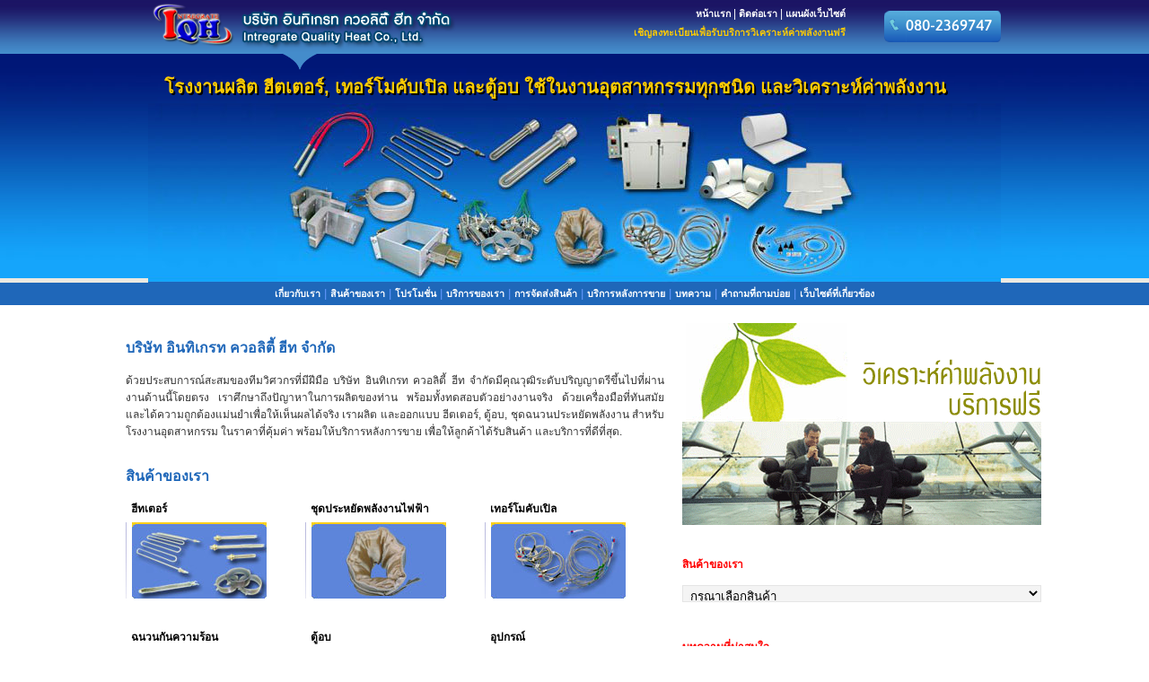

--- FILE ---
content_type: text/html; charset=UTF-8
request_url: https://www.intregrate.com/?i=dior-capture-dreamskin-z-QxxVjRuB
body_size: 6544
content:
<!DOCTYPE HTML PUBLIC "-//W3C//DTD HTML 4.0 Transitional//EN">
<HTML>
<HEAD>
<meta name="google-site-verification" content="BtCNsSckw03IdBwU0DjwpgHXsx8ciakFOC6MWNet6yY" />
<META name="y_key" content="2a2e6e0c038ade61">
<TITLE>บริษัท อินทิเกรท ควอลิตี้ ฮีท จำกัด - ศูนย์รวม ฮีตเตอร์, เทอร์โมคับเปิล และตู้อบ ใช้ในงานอุตสาหกรรมทุกชนิด และวิเคราะห์ค่าพลังงาน </TITLE>
<META HTTP-EQUIV="Content-Type" CONTENT="text/html;charset=tis-620 , x-mac-thai">
<!--META HTTP-EQUIV="Content-Type" CONTENT="text/html;charset=utf-8"-->
<meta name="ROBOTS" content="index, follow" />
<meta http-equiv="Content-Language" content="th">
<meta name="title" content="ศูนย์รวม ฮีตเตอร์, เทอร์โมคับเปิล และตู้อบ ใช้ในงานอุตสาหกรรมทุกชนิด และวิเคราะห์ค่าพลังงาน - บริษัท อินทิเกรท ควอลิตี้ ฮีท จำกัด" />
<meta name="keywords" content="ฮีตเตอร์, ศูนย์รวม ฮีตเตอร์, เทอร์โมคับเปิล, ตู้อบ, งานอุตสาหกรรมทุกชนิด, วิเคราะห์ค่าพลังงาน, บริษัท อินทิเกรท ควอลิตี้ ฮีท จำกัด" />
<meta name="description" content="บริษัท อินทิเกรท ควอลิตี้ ฮีท จำกัด : ศูนย์รวม ฮีตเตอร์, เทอร์โมคับเปิล และตู้อบ ใช้ในงานอุตสาหกรรมทุกชนิด และวิเคราะห์ค่าพลังงาน" />
<meta name="abstract" content="บริษัท อินทิเกรท ควอลิตี้ ฮีท จำกัด : ศูนย์รวม ฮีตเตอร์, เทอร์โมคับเปิล และตู้อบ ใช้ในงานอุตสาหกรรมทุกชนิด และวิเคราะห์ค่าพลังงาน" />
<meta name="author" content="Studiad.com by Montri Chedjaroenchut" />
<meta name="publisher" content="Studiad.com" />
<meta name="copyright" content="INTREGRATE QUALITY HEAT CO., LTD. by Warayut Promnuch" />
<meta name="rating" content="General" />
<META NAME=”CONTACT_ADDR” CONTENT="info@intregrate.com" />
<meta name="revisit-after" content="15 days" />
<META name=”Distribution” content="Local" />
<link rel="stylesheet" href="https://www.intregrate.com/templates/studiad_intregrate/css/stylesheet.css" type="text/css" />

<style type="text/css">

/*Example CSS for the two demo scrollers*/

#pscroller1{
width: 950px;
height: 150px;
border: 0px solid black;
padding-left: 10px;
/*background-color: red;*/
}

#pscroller2{
width: 200px;
height: 20px;
border: 1px solid black;
padding: 3px;
}

.imgborder { border-style: solid; border-color: #FFFFFF; border-width: 1px; background: #FFFFFF; margin:10px}

.someclass{ //class to apply to your scroller(s) if desired
}

</style>

<script type="text/javascript">

/*Example message arrays for the two demo scrollers*/

var pausecontent=new Array()
var websiteName = "http://" + document.domain;
pausecontent[0]='<img src="' + websiteName + '/images/products/op1.jpg" width="180" class="imgborder"><img src="' + websiteName + '/images/products/op2.jpg" width="180" class="imgborder"><img src="' + websiteName + '/images/products/op3.jpg" width="180" class="imgborder">'
pausecontent[1]='<img src="' + websiteName + '/images/products/op4.jpg" width="180" class="imgborder"><img src="' + websiteName + '/images/products/op5.jpg" width="180" class="imgborder"><img src="' + websiteName + '/images/products/op6.jpg" width="180" class="imgborder">'
pausecontent[2]='<img src="' + websiteName + '/images/products/op7.jpg" width="180" class="imgborder"><img src="' + websiteName + '/images/products/op8.jpg" width="180" class="imgborder"><img src="' + websiteName + '/images/products/op9.jpg" width="180" class="imgborder">'
pausecontent[3]='<img src="' + websiteName + '/images/products/op10.jpg" width="180" class="imgborder"><img src="' + websiteName + '/images/products/op11.jpg" width="180" class="imgborder"><img src="' + websiteName + '/images/products/op12.jpg" width="180" class="imgborder">'

</script>

<script type="text/javascript">

/***********************************************
* Pausing up-down scroller- ? Dynamic Drive (www.dynamicdrive.com)
* This notice MUST stay intact for legal use
* Visit http://www.dynamicdrive.com/ for this script and 100s more.
***********************************************/

function pausescroller(content, divId, divClass, delay){
this.content=content //message array content
this.tickerid=divId //ID of ticker div to display information
this.delay=delay //Delay between msg change, in miliseconds.
this.mouseoverBol=0 //Boolean to indicate whether mouse is currently over scroller (and pause it if it is)
this.hiddendivpointer=1 //index of message array for hidden div
document.write('<div id="'+divId+'" class="'+divClass+'" style="position: relative; overflow: hidden"><div class="innerDiv" style="position: absolute; width: 100%" id="'+divId+'1">'+content[0]+'</div><div class="innerDiv" style="position: absolute; width: 100%; visibility: hidden" id="'+divId+'2">'+content[1]+'</div></div>')
var scrollerinstance=this
if (window.addEventListener) //run onload in DOM2 browsers
window.addEventListener("load", function(){scrollerinstance.initialize()}, false)
else if (window.attachEvent) //run onload in IE5.5+
window.attachEvent("onload", function(){scrollerinstance.initialize()})
else if (document.getElementById) //if legacy DOM browsers, just start scroller after 0.5 sec
setTimeout(function(){scrollerinstance.initialize()}, 500)
}

// -------------------------------------------------------------------
// initialize()- Initialize scroller method.
// -Get div objects, set initial positions, start up down animation
// -------------------------------------------------------------------

pausescroller.prototype.initialize=function(){
this.tickerdiv=document.getElementById(this.tickerid)
this.visiblediv=document.getElementById(this.tickerid+"1")
this.hiddendiv=document.getElementById(this.tickerid+"2")
this.visibledivtop=parseInt(pausescroller.getCSSpadding(this.tickerdiv))
//set width of inner DIVs to outer DIV's width minus padding (padding assumed to be top padding x 2)
this.visiblediv.style.width=this.hiddendiv.style.width=this.tickerdiv.offsetWidth-(this.visibledivtop*1)+"px"
this.getinline(this.visiblediv, this.hiddendiv)
this.hiddendiv.style.visibility="visible"
var scrollerinstance=this
document.getElementById(this.tickerid).onmouseover=function(){scrollerinstance.mouseoverBol=1}
document.getElementById(this.tickerid).onmouseout=function(){scrollerinstance.mouseoverBol=0}
if (window.attachEvent) //Clean up loose references in IE
window.attachEvent("onunload", function(){scrollerinstance.tickerdiv.onmouseover=scrollerinstance.tickerdiv.onmouseout=null})
setTimeout(function(){scrollerinstance.animateup()}, this.delay)
}


// -------------------------------------------------------------------
// animateup()- Move the two inner divs of the scroller up and in sync
// -------------------------------------------------------------------

pausescroller.prototype.animateup=function(){
var scrollerinstance=this
if (parseInt(this.hiddendiv.style.top)>(this.visibledivtop+15)){
this.visiblediv.style.top=parseInt(this.visiblediv.style.top)-5+"px"
this.hiddendiv.style.top=parseInt(this.hiddendiv.style.top)-5+"px"
setTimeout(function(){scrollerinstance.animateup()}, 5)
}
else{
this.getinline(this.hiddendiv, this.visiblediv)
this.swapdivs()
setTimeout(function(){scrollerinstance.setmessage()}, this.delay)
}
}

// -------------------------------------------------------------------
// swapdivs()- Swap between which is the visible and which is the hidden div
// -------------------------------------------------------------------

pausescroller.prototype.swapdivs=function(){
var tempcontainer=this.visiblediv
this.visiblediv=this.hiddendiv
this.hiddendiv=tempcontainer
}

pausescroller.prototype.getinline=function(div1, div2){
div1.style.top=this.visibledivtop+"px"
div2.style.top=Math.max(div1.parentNode.offsetHeight, div1.offsetHeight)+"px"
}

// -------------------------------------------------------------------
// setmessage()- Populate the hidden div with the next message before it's visible
// -------------------------------------------------------------------

pausescroller.prototype.setmessage=function(){
var scrollerinstance=this
if (this.mouseoverBol==1) //if mouse is currently over scoller, do nothing (pause it)
setTimeout(function(){scrollerinstance.setmessage()}, 500)
else{
var i=this.hiddendivpointer
var ceiling=this.content.length
this.hiddendivpointer=(i+1>ceiling-1)? 0 : i+1
this.hiddendiv.innerHTML=this.content[this.hiddendivpointer]
this.animateup()
}
}

pausescroller.getCSSpadding=function(tickerobj){ //get CSS padding value, if any
if (tickerobj.currentStyle)
return tickerobj.currentStyle["paddingTop"]
else if (window.getComputedStyle) //if DOM2
return window.getComputedStyle(tickerobj, "").getPropertyValue("padding-top")
else
return 0
}

</script>

</HEAD><BODY>
<center>
<table cellpadding="0" cellspacing="0" width="100%" border="0">
<tr>
<td background="http://www.intregrate.com/templates/studiad_intregrate/images/bg-header-top.gif" height="60" align="center">
		<table cellpadding="0" cellspacing="0" width="950" border="0">
		<tr>
		<td height="60"><a href="index.php"><img src="https://www.intregrate.com/templates/studiad_intregrate/images/logo.png" alt="INTREGRATE QUALITY HEAT CO., LTD. : บริษัท อินทิเกรท ควอลิตี้ ฮีท จำกัด" border="0"></a></td>
		<td align="right" valign="top" style="color:#FFFFFF; padding-top:5px; line-height:180%">
		<a href="index.php" class="topmenu">หน้าแรก</a> | <a href="contact-us.php" class="topmenu">ติดต่อเรา</a> | <a href="sitemap.php" class="topmenu">แผนผังเว็บไซต์</a><br>
		<a href="free-register-analysis.php" class="topmenu"><font color="#FFCC00">เชิญลงทะเบียนเพื่อรับบริการวิเคราะห์ค่าพลังงานฟรี</font></a>
		</td>
		<td align="right">
		<img src="https://www.intregrate.com/images/Call-Center.png" alt="หมายเลขโทรศัพท์" border="0">
		</td>
		</tr>
		</table>
</td>
</tr>
</table>
<table cellpadding="0" cellspacing="0" width="100%" border="0">
<tr>
<!--td background="http://www.intregrate.com/templates/studiad_intregrate/images/bg.jpg" height="250" align="center"-->
<td align="center" class="backgroundheader">
		<table cellpadding="0" cellspacing="0" width="950" height="250" border="0">
		<tr>
		<td valign="top" height="18" style="padding-left:150px">
		<img src="https://www.intregrate.com/templates/studiad_intregrate/images/v.png" alt="INTREGRATE QUALITY HEAT CO., LTD. : บริษัท อินทิเกรท ควอลิตี้ ฮีท จำกัด" border="0">
		</td>
		</tr>
		<tr>
		<td valign="top" style="padding-top:5px; padding-left:20px">
		<div class="shadow">โรงงานผลิต ฮีตเตอร์, เทอร์โมคับเปิล และตู้อบ ใช้ในงานอุตสาหกรรมทุกชนิด และวิเคราะห์ค่าพลังงาน<span class="text">โรงงานผลิต ฮีตเตอร์, เทอร์โมคับเปิล และตู้อบ ใช้ในงานอุตสาหกรรมทุกชนิด และวิเคราะห์ค่าพลังงาน</span></div>
		</td>
		</tr>
		<tr>
		<td align="center" valign="bottom">
			<img src="/images/header.jpg" />
		</td>
		</tr>
		<!--tr>
		<td align="center">
<script type="text/javascript">
new pausescroller(pausecontent, "pscroller1", "someclass", 3000)
document.write("<br />")
</script>
		</td>
		</tr-->
		</table>
</td>
</tr>
<tr>
<td  height="25" align="center" class="topmenu">
<a href="about-us.php" class="topmenu">เกี่ยวกับเรา</a> | 
<a href="products.php" class="topmenu">สินค้าของเรา</a> | 
<a href="promotions.php" class="topmenu">โปรโมชั่น</a> | 
<a href="our-services.php" class="topmenu">บริการของเรา</a> | 
<a href="delivery.php" class="topmenu">การจัดส่งสินค้า</a> | 
<a href="after-service.php" class="topmenu">บริการหลังการขาย</a> | 
<a href="articles.php" class="topmenu">บทความ</a> | 
<a href="faq.php" class="topmenu">คำถามที่ถามบ่อย</a> | 
<!-- <a href="careers.php" class="topmenu">ร่วมงานกับเรา</a> |  -->
<a href="links.php" class="topmenu">เว็บไซต์ที่เกี่ยวข้อง</a>
</td>
</tr>
</table>
</center><center>
<table cellpadding="0" cellspacing="0" width="950" border="0">
<tr><td colspan="2" height="20"></td></tr>
<tr>
<td width="550" height="200" valign="top" style="padding-top:15px; padding-left:20px; padding-right:20px">
<span id="topic">บริษัท อินทิเกรท ควอลิตี้ ฮีท จำกัด</span><br><br>
<div align="justify">
ด้วยประสบการณ์สะสมของทีมวิศวกรที่มีฝีมือ บริษัท อินทิเกรท ควอลิตี้ ฮีท จำกัดมีคุณวุฒิระดับปริญญาตรีขึ้นไปที่ผ่านงานด้านนี้โดยตรง เราศึกษาถึงปัญาหาในการผลิตของท่าน พร้อมทั้งทดสอบตัวอย่างงานจริง ด้วยเครื่องมือที่ทันสมัย และได้ความถูกต้องแม่นยำเพื่อให้เห็นผลได้จริง เราผลิต และออกแบบ ฮีตเตอร์, ตู้อบ, ชุดฉนวนประหยัดพลังงาน สำหรับโรงงานอุตสาหกรรม  ในราคาที่คุ้มค่า พร้อมให้บริการหลังการขาย เพื่อให้ลูกค้าได้รับสินค้า และบริการที่ดีที่สุด.<br><br><br>

<span id="topic">สินค้าของเรา</span><br><br>
<div style="padding-bottom:10px">
	<table cellpadding="0" cellspacing="0" width="600" border="0">
	<tr>
	<td width="600" valign="top">
		<table cellpadding="0" cellspacing="0" width="600" border="0">
		<tr>
		<td valign="top">
		&nbsp;&nbsp;<a href="products-heater.php" class="Product">ฮีทเตอร์</a><div style="line-height:50%">&nbsp;</div>
		<img src="https://www.intregrate.com/templates/studiad_intregrate/images/l.gif" border="0"> &nbsp;<a href="products-heater.php" class="Product"><img src="https://www.intregrate.com/images/products/main-heater.jpg" border="0"></a>
		</td>
		<td valign="top">
		&nbsp;&nbsp;<a href="save-energy-conservation.php" class="Product">ชุดประหยัดพลังงานไฟฟ้า</a><div style="line-height:50%">&nbsp;</div>
		<img src="https://www.intregrate.com/templates/studiad_intregrate/images/l.gif" border="0"> &nbsp;<a href="save-energy-conservation.php" class="Product"><img src="https://www.intregrate.com/images/products/main-save-power.jpg" border="0">
		</td>
		<td valign="top">
		&nbsp;&nbsp;<a href="thermocouple.php" class="Product">เทอร์โมคับเปิล</a><div style="line-height:50%">&nbsp;</div>
		<img src="https://www.intregrate.com/templates/studiad_intregrate/images/l.gif" border="0"> &nbsp;<a href="thermocouple.php" class="Product"><img src="https://www.intregrate.com/images/products/main-thermocouple.jpg" border="0">
		</td>
		</tr>
		<tr><td colspan="3" height="30"></td></tr>
		<tr>
		<td valign="top">
		&nbsp;&nbsp;<a href="products-insulators.php" class="Product">ฉนวนกันความร้อน</a><div style="line-height:50%">&nbsp;</div>
		<img src="https://www.intregrate.com/templates/studiad_intregrate/images/l.gif" border="0"> &nbsp;<a href="products-insulators.php" class="Product"><img src="https://www.intregrate.com/images/products/main-insulators.jpg" border="0">
		</td>
		<td valign="top">
		&nbsp;&nbsp;<a href="furnace-oven.php" class="Product">ตู้อบ</a><div style="line-height:50%">&nbsp;</div>
		<img src="https://www.intregrate.com/templates/studiad_intregrate/images/l.gif" border="0"> &nbsp;<a href="furnace-oven.php" class="Product"><img src="https://www.intregrate.com/images/products/main-oven.jpg" border="0">
		</td>
		<td valign="top">
		&nbsp;&nbsp;<a href="accessory.php" class="Product">อุปกรณ์</a><div style="line-height:50%">&nbsp;</div>
		<img src="https://www.intregrate.com/templates/studiad_intregrate/images/l.gif" border="0"> &nbsp;<a href="accessory.php" class="Product"><img src="https://www.intregrate.com/images/products/main-accessory.jpg" border="0">
		</td>
		</tr>
		</table>
	</td>
	</tr>
	</table>
</div>
<br><br><br>


<span id="topic">โปรโมชั่น</span><br><br>
<font style="font-size:18pt; font-weight:bold; color:#FF0000">ทำการวัด และวิเคราะห์ค่าพลังงานฟรี</font><br><br>
<div style="padding-bottom:5px"><b>ฉนวนเก็บความร้อนประหยัดพลังงานไฟฟ้า</b></div>
<div style="line-height:150%">
<span style="padding-left:10px">&bull; ประหยัดค่ากระแสไฟฟ้าถึง 30%</span><br>
<span style="padding-left:10px">&bull; ติดตั้งชุดฉนวนแล้วทำให้อุณหภูมิภายในโรงงานต่ำลงไม่ร้อนอบอ้าว</span><br>
<span style="padding-left:10px">&bull; เพิ่มอายุการใช้งานของฮีตเตอร์</span><br>
<span style="padding-left:10px">&bull; เพิ่มอายุการใช้งานของอุปกรณ์ไฟฟ้า (ชุดตู้คอนโทรล)</span><br>
<span style="padding-left:10px">&bull; สามารถเก็บอุณหภูมิไว้ได้นานกว่าที่ไม่ได้หุ้มฉนวน</span><br>
<span style="padding-left:10px">&bull; ประกอบและติดตั้งง่าย</span><br><br>
</div>
<div align="center"><img src="https://www.intregrate.com/templates/studiad_intregrate/images/icons/icon-arrow-2.gif" alt="เชิญลงทะเบียนเพื่อรับบริการวิเคราะห์ค่าพลังงานฟรี"> &nbsp;<a href="free-register-analysis.php" class="Orange"><b>คลิ๊กที่นี่ เพื่อลงทะเบียนวัด และวิเคราะห์ค่าพลังงาน <i>ฟรี</i></b></a></div>


</div>
</td>
<td width="400" align="center" valign="top">
<a href="free-register-analysis.php"><img src="https://www.intregrate.com/templates/studiad_intregrate/images/free-energy-analysis.gif" alt="เชิญลงทะเบียนเพื่อรับบริการวิเคราะห์ค่าพลังงานฟรี" border="0"></a><br><br>
<div style="padding-top:20px; padding-bottom:20px" align="left">
<font color="red" style="font-weight:bold">สินค้าของเรา</font><br><br>
		<select id="id" style='width:400px' onchange="if (this.options[selectedIndex].value != '') {document.location.href=this.options[selectedIndex].value}" size="1" name="id"> 
		<option value="products.php"> &nbsp;กรุณาเลือกสินค้า</option>
		<option value="products.php"> &nbsp;หน้าหลัก</option>
		<option value="products-heater.php"> &nbsp;ฮีทเตอร์</option>
		<option value="stainless-fin-coiled-heater.php"> &nbsp;&nbsp;-- ฮีทเตอร์ครีบ (Stainless Fin Coiled Heater)</option>
		<option value="tubular-heater.php"> &nbsp;&nbsp;-- ฮีตเตอร์ท่อกลม (Tubular Heater)</option>
		<option value="immersion-heater.php"> &nbsp;&nbsp;-- ฮีตเตอร์จุ่ม (Immersion Heater)</option>
		<option value="band-heater.php"> &nbsp;&nbsp;-- ฮีตเตอร์รัดท่อ (Band Heater)</option>
		<option value="strip-heater.php"> &nbsp;&nbsp;-- ฮีตเตอร์แผ่น (Strip Heater)</option>
		<option value="cartridge-heater.php"> &nbsp;&nbsp;-- ฮีตเตอร์แท่ง (Cartridge Heater)</option>
		<option value="infrared-heater.php"> &nbsp;&nbsp;-- ฮีตเตอร์อินฟราเรด (Infrared Heater)</option>
		<option value="aluminium-heater.php"> &nbsp;&nbsp;-- อลูมิเนียมฮีทเตอร์ (Aluminium Heater)</option>
		<option value="ceramic-heater.php"> &nbsp;&nbsp;-- ฮีตเตอร์ขดลวด (Ceramic Heater)</option>
		<option value="save-energy-conservation.php"> &nbsp;ชุดประหยัดพลังงานไฟฟ้า</option>
		<option value="thermocouple.php"> &nbsp;เทอร์โมคับเปิล</option>
		<option value="products-insulators.php"> &nbsp;ฉนวนกันความร้อน</option>
		<option value="ceramic-fiber-blanket.php"> &nbsp;&nbsp;-- Ceramic Fibre Blanket</option>
		<option value="ceramic-fiber-board.php"> &nbsp;&nbsp;-- Ceramic Fibre Board</option>
		<option value="ceramic-fiber-paper.php"> &nbsp;&nbsp;-- Ceramic Fibre Paper</option>
		<option value="furnace-oven.php"> &nbsp;ตู้อบ</option>
		<option value="accessory.php"> &nbsp;อุปกรณ์</option>
		</option>
		</select>
</div>

<div style="padding-top:20px; padding-bottom:20px" align="left">
<font color="red" style="font-weight:bold">บทความที่น่าสนใจ</font>
<br><br>
</div>

<div style="padding-top:20px; padding-bottom:20px" align="left">
<font color="red" style="font-weight:bold">เว็บไซต์ที่เกี่ยวข้อง</font>
<br><br>
<li> <font style="font-weight:bold; color:#FF6600"><a href="http://www.dede.go.th" class="OliveDrab" target="_blank">กรมพัฒนาพลังงานทดแทนและอนุรักษ์พลังงาน (พพ.)</a></font><br><li> <font style="font-weight:bold; color:#FF6600"><a href="http://www.dede-energyfund.com" class="OliveDrab" target="_blank">ศูนย์อำนวยการโครงการเงินหมุนเวียนเพื่อการอนุรักษ์พลังงาน กรมพัฒนาพลังงานทดแทนและอนุรักษ์พลังงาน</a></font><br></div></td>
</tr>
</table>
</center>
<center>

<table cellpadding="0" cellspacing="0" width="940" border="0">
<tr><td height="10"></td></tr>
<tr>
<td background="http://www.intregrate.com/templates/studiad_intregrate/images/footer-line.jpg" width="960" height="15"></td>
</tr>
<tr>
<td height="25" align="center" class="footermenu">
<a href="index.php" class="footermenu">หน้าแรก</a> | 
<a href="about-us.php" class="footermenu">เกี่ยวกับเรา</a> | 
<a href="products.php" class="footermenu">สินค้าของเรา</a> | 
<a href="promotions.php" class="footermenu">โปรโมชั่น</a> | 
<a href="our-services.php" class="footermenu">บริการ</a> | 
<a href="delivery.php" class="footermenu">การจัดส่งสินค้า</a> | 
<a href="after-service.php" class="footermenu">บริการหลังการขาย</a> | 
<a href="articles.php" class="footermenu">บทความ</a> | 
<a href="faq.php" class="footermenu">คำถามที่ถามบ่อย</a> | 
<a href="links.php" class="footermenu">เว็บไซต์ที่เกี่ยวข้อง</a> | 
<a href="contact-us.php" class="footermenu">ติดต่อเรา</a> | 
<a href="sitemap.php" class="footermenu">แผนผังเว็บไซต์</a>
</td>
</tr>
<tr>
<td background="http://www.intregrate.com/templates/studiad_intregrate/images/footer-line.jpg" width="960" height="15"></td>
</tr>
<tr>
<td align="center" class="footerlink">
<font id="topic">บริษัท อินทิเกรท ควอลิตี้ ฮีท จำกัด</font><br>
<font color="#000000">
<!-- <div style="padding-top:3px">29/1301 หมู่ 6 ต.พันท้ายนรสิงห์ อ.เมืองสมุทรสาคร จ.สมุทรสาคร 74000 - โทรศัพท์ 034-862279, 034-813412, 085-9201801 แฟกซ์ 034-872690.</div> -->
<div style="padding-top:3px">29/1301 หมู่ 6 ต.พันท้ายนรสิงห์ อ.เมืองสมุทรสาคร จ.สมุทรสาคร 74000 - โทรศัพท์ 080-2369747, 064-9574870. Email: <a href="/cdn-cgi/l/email-protection#2c5b4d5e4d1c1419151e6c4b414d4540024f4341"><span class="__cf_email__" data-cfemail="a4d3c5d6c5949c919d96e4c3c9c5cdc88ac7cbc9">[email&#160;protected]</span></a></div>
<div style="padding-top:10px">
Copyright &copy; 2007 - 
<script data-cfasync="false" src="/cdn-cgi/scripts/5c5dd728/cloudflare-static/email-decode.min.js"></script><script language = 'JavaScript'> type="text/javascript"
now = new Date
theYear=now.getYear()
if (theYear < 1900)
theYear=theYear+1900
document.write(theYear)
</script> <a href="https://www.intregrate.com" class="FooterLink">Intregrate.com</a> Design by <a href="http://www.studiad.com/" class="FooterLink">Studiad.com.</a>
</div>
<div style="padding-top:10px"><a href="legal.php" class="footermenu">นโยบายสิทธิส่วนบุคคล</a> | <a href="sitemap.html" class="footermenu" target="_blank">HTML Sitemap</a> | <a href="sitemap.xml" class="footermenu" target="_blank">XML Sitemap</a></div>
</font>
</td>
</table>


</td>
</tr>
</table>

</center>

<script type="text/javascript">
var gaJsHost = (("https:" == document.location.protocol) ? "https://ssl." : "http://www.");
document.write(unescape("%3Cscript src='" + gaJsHost + "google-analytics.com/ga.js' type='text/javascript'%3E%3C/script%3E"));
</script>
<script type="text/javascript">
try {
var pageTracker = _gat._getTracker("UA-11716997-1");
pageTracker._trackPageview();
} catch(err) {}</script>

<script defer src="https://static.cloudflareinsights.com/beacon.min.js/vcd15cbe7772f49c399c6a5babf22c1241717689176015" integrity="sha512-ZpsOmlRQV6y907TI0dKBHq9Md29nnaEIPlkf84rnaERnq6zvWvPUqr2ft8M1aS28oN72PdrCzSjY4U6VaAw1EQ==" data-cf-beacon='{"version":"2024.11.0","token":"07d6e0d8961044b4860220e877fedd47","r":1,"server_timing":{"name":{"cfCacheStatus":true,"cfEdge":true,"cfExtPri":true,"cfL4":true,"cfOrigin":true,"cfSpeedBrain":true},"location_startswith":null}}' crossorigin="anonymous"></script>
</body>
</html>

--- FILE ---
content_type: text/css
request_url: https://www.intregrate.com/templates/studiad_intregrate/css/stylesheet.css
body_size: 1254
content:
body {
	width:100%;
	font-family: Tahoma, Arial, Verdana, sans-serif;
	font-size: 10pt;
	color:#333333;
	margin-top: 0;
	margin-left: 0;
	padding: 0;
	background: #FFFFFF;
	text-align: center;
}

input {
	border-style:solid;
	border-width:1px;
	border-color: #E5E5E5;
	background-color: #F4F4F4; 
}

select {
	border-style:solid;
	border-width:1px;
	border-color: #E5E5E5;
	background-color: #F4F4F4; 
}

textarea {
	border-style:solid;
	border-width:1px;
	border-color: #E5E5E5;
	background-color: #F4F4F4; 
}

hr {
	height:1px;
	color:red
}

/* - - Table - - */
td {
	font-family: Tahoma, Arial, Verdana, sans-serif;
	font-size: 9pt;
}

td.backgroundheader {
	font-family: Tahoma, Arial, Verdana, sans-serif;
	font-size: 10pt;
	color: #6699FF;
	height:250;
	width:100%;
	background: #ebe9e1 url(../images/bg.jpg) repeat-x top;
}

td.MainProducts {
	font-family: Tahoma, Arial, Verdana, sans-serif;
	font-size: 8pt;
	/*padding-left:10px;
	padding-right:10px;*/
}

td.Products {
	font-family: Tahoma, Arial, Verdana, sans-serif;
	font-size: 9pt;
}

td.topmenu {
	font-family: Tahoma, Arial, Verdana, sans-serif;
	font-size: 10pt;
	color: #6699FF;
	background: #1f67b9;
}

td.footermenu {
	font-family: Tahoma, Arial, Verdana, sans-serif;
	font-size: 8pt;
	color: #666666;
}

td.footerlink {
	font-family: Tahoma, Arial, Verdana, sans-serif;
	font-weight:normal;
	font-size: 8pt;
	color: #666666;
}
/* - - End Table - - */

/* - - Image - - */
img.v {
position:absolute;
left:100px;
top:150px;
}

img.freeenergy {
border:1px solid gray;
}
/* - - End Image - - */

/* - - Content - - */
#topic {	font-family: Tahoma, Arial, Verdana, sans-serif; font-weight:bold; font-size: 12pt; COLOR: #1f67b9; }
#Orange {	font-family: Tahoma, Arial, Verdana, sans-serif; font-weight:bold; font-size: 10pt; COLOR: #FF6600; }
#Red {	font-family: Tahoma, Arial, Verdana, sans-serif; font-weight:bold; font-size: 10pt; COLOR: #FF0000; }
#SkyBlue {	font-family: Tahoma, Arial, Verdana, sans-serif; font-weight:bold; font-size: 11pt; COLOR: #1f67b9; }
#Black {	font-family: Tahoma, Arial, Verdana, sans-serif; font-weight:bold; font-size: 11pt; COLOR: #000000; }
/* - - End Content - - */

/* - - Link - - */
a.topmenu {	font-family: Tahoma, Arial, Verdana, sans-serif; font-weight:bold; font-size: 8pt; COLOR: #FFFFFF; TEXT-DECORATION: none }
a.topmenu:link	 {	font-family: Tahoma, Arial, Verdana, sans-serif; font-weight:bold; font-size: 8pt; COLOR: #FFFFFF; TEXT-DECORATION: none }
a.topmenu:visited	{	font-family: Tahoma, Arial, Verdana, sans-serif; font-weight:bold; font-size: 8pt; COLOR: #FFFFFF; TEXT-DECORATION: none }
a.topmenu:active	{	font-family: Tahoma, Arial, Verdana, sans-serif; font-weight:bold; font-size: 8pt; COLOR: #6699FF; TEXT-DECORATION: underline }
a.topmenu:hover	{	font-family: Tahoma, Arial, Verdana, sans-serif; font-weight:bold; font-size: 8pt; COLOR: #6699FF; TEXT-DECORATION: underline }

a.footermenu {	font-family: Tahoma, Arial, Verdana, sans-serif; font-size: 8pt; COLOR: #666666; TEXT-DECORATION: none }
a.footermenu:link	 {	font-family: Tahoma, Arial, Verdana, sans-serif; font-size: 8pt; COLOR: #666666; TEXT-DECORATION: none }
a.footermenu:visited	{	font-family: Tahoma, Arial, Verdana, sans-serif; font-size: 8pt; COLOR: #666666; TEXT-DECORATION: none }
a.footermenu:active	{	font-family: Tahoma, Arial, Verdana, sans-serif; font-size: 8pt; COLOR: #2B90C9; TEXT-DECORATION: underline }
a.footermenu:hover	{	font-family: Tahoma, Arial, Verdana, sans-serif; font-size: 8pt; COLOR: #2B90C9; TEXT-DECORATION: underline }

a.FooterLink {font-family:Arial; font-size:9pt; color:#1f67b9; font-weight:normal; text-decoration:none}
a.FooterLink:hover {font-family:Arial; font-size:9pt; color:#000000; font-weight:normal; text-decoration:underline}

a.Topic { font-family: Tahoma, Arial, Verdana, sans-serif; font-weight:bold; font-size: 12pt; COLOR: #1f67b9; text-decoration:none }
a.Topic:hover { font-family: Tahoma, Arial, Verdana, sans-serif; font-weight:bold; font-size: 12pt; color:#FF6600; font-weight:bold; text-decoration:underline }

a.Product {font-family:Tahoma; font-size:12px; color:#000000; font-weight:bold; text-decoration:none}
a.Product:hover {font-family:Tahoma; font-size:12px; color:#FF6600; font-weight:bold; text-decoration:underline}

a.SitemapTitle {font-family:Arial; font-size:9pt; color:#666666; font-weight:normal; text-decoration:none}
a.SitemapTitle:hover {font-family:Arial; font-size:9pt; color:#FF0000; font-weight:normal; text-decoration:underline}

a.Red {font-family:Arial; font-size:9pt; color:#FF0000; font-weight:normal; text-decoration:none}
a.Red:hover {font-family:Arial; font-size:9pt; color:#000000; font-weight:normal; text-decoration:underline}

a.SkyBlue {font-family:Arial; font-size:9pt; color:#1f67b9; font-weight:normal; text-decoration:none}
a.SkyBlue:hover {font-family:Arial; font-size:9pt; color:#000000; font-weight:normal; text-decoration:underline}

a.Orange {font-family:Arial; font-size:9pt; color:#FF6600; font-weight:normal; text-decoration:none}
a.Orange:hover {font-family:Arial; font-size:9pt; color:#FF0000; font-weight:normal; text-decoration:underline}

a.OliveDrab {font-family:Arial; font-size:9pt; color:#8d8b0b; font-weight:normal; text-decoration:none}
a.OliveDrab:hover {font-family:Arial; font-size:9pt; color:#000000; font-weight:normal; text-decoration:underline}
/* - - End Link - - */

/* - -  Articles - - */

#ArticleRed {font-family:Arial; font-size:12pt; color:#FF0000; font-weight:bold; text-decoration:none}

#article_content {
	width:600px;
	/*height:250px;*/
	background-color:#FFFFFF;
	margin-bottom:15px;
	padding: 9px;
	border: 1px solid #dddddd;
}

a.ArticleRed {font-family:Arial; font-size:12pt; color:#FF0000; font-weight:bold; text-decoration:none}
a.ArticleRed:hover {font-family:Arial; font-size:12pt; color:#000000; font-weight:bold; text-decoration:underline}

a.ArticleSkyBlue {font-family:Arial; font-size:8pt; color:#1f67b9; font-weight:normal; text-decoration:none}
a.ArticleSkyBlue:hover {font-family:Arial; font-size:8pt; color:#FF0000; font-weight:normal; text-decoration:underline}

/* - -  Articles - - */

/* - -  Miraculous - - */
.shadow {
position: relative; 
font: 1.5em verdana, arial;
font-weight: bold;
font-size: 20px;
color: #000000;
}

.text {
position: absolute;
left: -2px;
top: -2px;
font-weight: bold;
font-size: 20px;
color: #FFCC00;
}
/* - -  End Miraculous - - */



/* Wrap */

.wrap {
	width: 100%;
}

.left-col {
	float: left;
}

.right-col {
	float: right;
}

/* Post Meta */

.post-meta {
	width: 130px;
	text-align: right;
	display: inline;
	padding-top: 0px;
}

.post-meta a {
	color: #587384;
}

.post-meta a:hover {
	text-decoration: underline;
}

/* Post Meta Date */

.post-meta h3 span.day {
	font-family:Arial;
	display: block;
	float: right;
	line-height: 28px;
	font-size: 35px;
	border-right: #CBCBCB 1px solid;
	padding-right: 5px;
	color: #FF0000;
}

.post-meta h3 span.month, .post-meta h3 span.year {
	font-family:Arial;
	color: #666666;
	width: 80px;
}

.post-meta h3 span.month {
	display: block;
	float: right;
	font-size: 12px;
	line-height: 14px;
	padding-left: 5px;
	text-align: left;
	text-transform: uppercase;
}

.post-meta h3 span.year {
	font-size: 14px;
	display: block;
}

/* Sidebar Block */

#sidebar {
	width: 300px;
}

#sidebar .block {
	padding: 10px 0px 0px 10px;
	/*background: url(images/sidebar_block_top.gif) repeat-x 0 0;*/
}

#sidebar .block a {
	color: #3F6069;
}

#sidebar .block a:hover {
	color: #131A1C;
}

#sidebar .block ul {
	width: 100%;
	padding: 1px 0 1px 0;
}


.onecolumn{
	float: left;
	width:300px;
}

fb{
	width:300px;
	margin-bottom:15px;
	padding-bottom: 5px;
}

.fl{
	float: left;
	width:140px;
}
.fr{
	float: right;
	width:140px;
}

.flred{
	float: left;
	font-size:12pt;
	font-weight:bold;
	color:#FFFFFF;
	padding-left:5px;
	width:140px;
	height:30px;
	vertical-align:footer;
	background-color:#CC0000;
}
.frred{
	float: right;
	font-size:12pt;
	font-weight:bold;
	color:#FFFFFF;
	padding-left:5px;
	width:140px;
	height:30px;
	background-color:#CC0000;
}

#mpu_banner {
	width:300px;
	height:250px;
	background-color:#eeeeee;
	margin-bottom:15px;
	padding: 9px;
	border: 1px solid #dddddd;
}


#block300 {
	width:300px;
	height:150;
	background-color:#eeeeee;
	margin-bottom:15px;
	padding: 9px;
	border: 1px solid #dddddd;
}